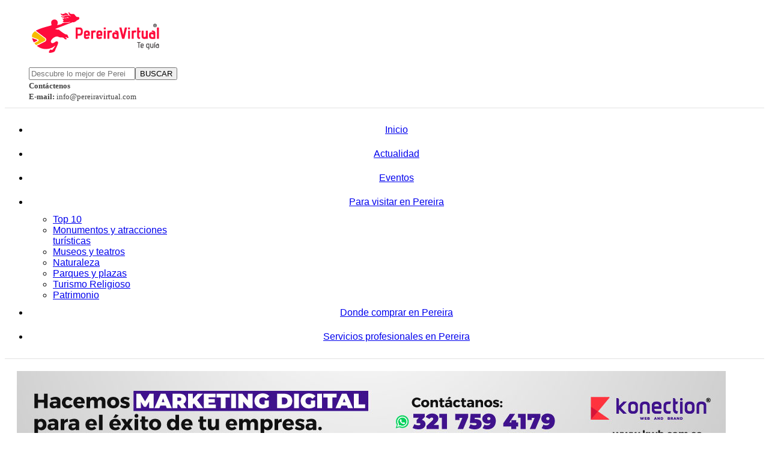

--- FILE ---
content_type: text/html; charset=utf-8
request_url: https://pereiravirtual.com/es/compras/2302-alma-hills-lenceria-erotica-femenina
body_size: 8786
content:

<!doctype html>
<html prefix="og: http://ogp.me/ns#" lang="es-es" dir="ltr">
    <head>
        <meta charset="utf-8">
        <meta name="viewport" content="width=device-width, initial-scale=1, shrink-to-fit=no">
        <link rel="canonical" href="https://pereiravirtual.com/es/compras/2302-alma-hills-lenceria-erotica-femenina">
        <base href="https://pereiravirtual.com/es/compras/2302-alma-hills-lenceria-erotica-femenina" />
	<meta http-equiv="content-type" content="text/html; charset=utf-8" />
	<meta name="keywords" content="guia comercial, guia cultural, eventos culturales, programacion cultural, directorio Pereira, Pereira, Dosquebradas, Santa Rosa de Cabal, Comercio Pereira, cine Pereira, cartelera de cine, teatro, eventos en Pereira, comercio en pereira," />
	<meta property="og:url" content="https://pereiravirtual.com/es/compras/2302-alma-hills-lenceria-erotica-femenina" />
	<meta property="og:type" content="article" />
	<meta property="og:title" content="PereiraVirtual, Te guía - Lenceria erótica femenina - Alma Hills" />
	<meta property="og:description" content="Alma Hills, es una empresa pereirana dedicada al diseño y fabricación de lencería erótica femenina, destacándose por la vanguardia de sus prendas. Somos una empresa que se dedica al diseño innovador de la lenceria erotica femenina, a la fabricacion y comercializacion de la misma. Conoce lo que tenem..." />
	<meta property="og:image" content="https://pereiravirtual.com/media/k2/items/cache/d9a183829f38d26cb4fb9bca40460921_L.jpg" />
	<meta name="image" content="https://pereiravirtual.com/media/k2/items/cache/d9a183829f38d26cb4fb9bca40460921_L.jpg" />
	<meta name="twitter:card" content="summary" />
	<meta name="twitter:site" content="@@pereiravirtual1" />
	<meta name="twitter:title" content="PereiraVirtual, Te guía - Lenceria erótica femenina - Alma Hills" />
	<meta name="twitter:description" content="Alma Hills, es una empresa pereirana dedicada al diseño y fabricación de lencería erótica femenina, destacándose por la vanguardia de sus prendas. Somos una empresa que se dedica al diseño innovador d..." />
	<meta name="twitter:image" content="https://pereiravirtual.com/media/k2/items/cache/d9a183829f38d26cb4fb9bca40460921_M.jpg" />
	<meta name="twitter:image:alt" content="Lenceria erótica femenina - Alma Hills" />
	<meta name="description" content="Alma Hills, es una empresa pereirana dedicada al diseño y fabricación de lencería erótica femenina, destacándose por la vanguardia de sus prendas. Som..." />
	<meta name="generator" content="Joomla! - Open Source Content Management" />
	<title>PereiraVirtual, Te guía - Lenceria erótica femenina - Alma Hills</title>
	<link href="https://www.pereiravirtual.com/es/compras/2302-lenceria-erotica-femenina-alma-hills" rel="canonical" />
	<link href="/templates/shaper_helixultimate/images/favicon.ico" rel="shortcut icon" type="image/vnd.microsoft.icon" />
	<link href="https://pereiravirtual.com/es/component/search/?Itemid=989&amp;id=2302:alma-hills-lenceria-erotica-femenina&amp;format=opensearch" rel="search" title="PereiraVirtual.com" type="application/opensearchdescription+xml" />
	<link href="/plugins/editors/jckeditor/typography/typography2.php" rel="stylesheet" type="text/css" media="null" attribs="[]" />
	<link href="https://cdn.jsdelivr.net/npm/magnific-popup@1.1.0/dist/magnific-popup.min.css" rel="stylesheet" type="text/css" />
	<link href="https://cdn.jsdelivr.net/npm/simple-line-icons@2.4.1/css/simple-line-icons.css" rel="stylesheet" type="text/css" />
	<link href="/components/com_k2/css/k2.css?v=2.10.3&b=20200429" rel="stylesheet" type="text/css" />
	<link href="https://cdnjs.cloudflare.com/ajax/libs/fancybox/3.2.5/jquery.fancybox.min.css" rel="stylesheet" type="text/css" />
	<link href="/plugins/content/jw_sig/jw_sig/tmpl/Classic/css/template.css?v=3.6.0" rel="stylesheet" type="text/css" />
	<link href="https://pereiravirtual.com//plugins/content/bt_socialshare/assets/bt_socialshare.css" rel="stylesheet" type="text/css" />
	<link href="/plugins/system/rokbox/assets/styles/rokbox.css" rel="stylesheet" type="text/css" />
	<link href="/templates/shaper_helixultimate/css/bootstrap.min.css" rel="stylesheet" type="text/css" />
	<link href="/templates/shaper_helixultimate/css/font-awesome.min.css" rel="stylesheet" type="text/css" />
	<link href="/templates/shaper_helixultimate/css/fa-v4-shims.css" rel="stylesheet" type="text/css" />
	<link href="/templates/shaper_helixultimate/css/template.css" rel="stylesheet" type="text/css" />
	<link href="/templates/shaper_helixultimate/css/presets/default.css" rel="stylesheet" type="text/css" />
	<link href="https://pereiravirtual.com/plugins/system/extaccordion/assets/css/default.css" rel="stylesheet" type="text/css" />
	<style type="text/css">

                        /* K2 - Magnific Popup Overrides */
                        .mfp-iframe-holder {padding:10px;}
                        .mfp-iframe-holder .mfp-content {max-width:100%;width:100%;height:100%;}
                        .mfp-iframe-scaler iframe {background:#fff;padding:10px;box-sizing:border-box;box-shadow:none;}
                    .menuheader {
text-align:center;
border-top: 1px solid #e2e2e2;
border-bottom: 1px solid #e2e2e2;}

.sp-megamenu-parent { float: none;}

.right {
margin-top: 10px;}

#sp-search {margin-top:20px;}
.logopv {margin-bottom:5px;}

@media (max-width: 600px) {
.logopv img {margin:10px auto;}}

.sp-megamenu-parent > li > a, .sp-megamenu-parent > li > span { 
line-height: 40px;}

.sp-megamenu-parent .sp-dropdown {
    text-align: left;
}

div.itemIntroText {
    color: #424242;
    font-size: 16px;
    font-weight: normal;
    line-height: 20px;
}

.bt-cs .bt-inner img {
    outline: 0px solid #b5b5b5;
    border: 0px solid #fff}

div.catItemView {
    margin-bottom: 18px;
    padding: 14px;
}h1{font-family: 'Helvetica', sans-serif;font-size: 38px;font-weight: 700;font-style: normal;}
h2{font-family: 'Helvetica', sans-serif;font-size: 32px;font-weight: 700;font-style: normal;}
h3{font-family: 'Helvetica', sans-serif;font-size: 24px;font-weight: 700;font-style: normal;}
h4{font-family: 'Helvetica', sans-serif;font-size: 20px;font-weight: 700;font-style: normal;}
.sp-megamenu-parent > li > a, .sp-megamenu-parent > li > span, .sp-megamenu-parent .sp-dropdown li.sp-menu-item > a{font-family: 'Helvetica', sans-serif;font-size: 16px;font-weight: 500;font-style: normal;}
@media (min-width:768px) and (max-width:991px){.sp-megamenu-parent > li > a, .sp-megamenu-parent > li > span, .sp-megamenu-parent .sp-dropdown li.sp-menu-item > a{font-size: 12px;}
}
@media (max-width:767px){.sp-megamenu-parent > li > a, .sp-megamenu-parent > li > span, .sp-megamenu-parent .sp-dropdown li.sp-menu-item > a{font-size: 12px;}
}
.logo-image {height:36px;}.logo-image-phone {height:36px;}#sp-header-logo{ padding:10px 20px;margin:0px 20px; }#sp-publicidad{ background-color:#ffffff;margin:20px 20px; }#sp-main-body{ padding:20px;margin:0px 40px; }#sp-bottom{ padding:20px 40px; }#sp-footer{ padding:10px 40px; }
	</style>
	<script type="application/json" class="joomla-script-options new">{"csrf.token":"d3e3c43eb6e87ccbfd5cd3dcf4e81542","system.paths":{"root":"","base":""}}</script>
	<script src="/media/jui/js/jquery.min.js?723d58a0ae0a1841ad0252fc85aca66e" type="text/javascript"></script>
	<script src="/media/jui/js/jquery-noconflict.js?723d58a0ae0a1841ad0252fc85aca66e" type="text/javascript"></script>
	<script src="/media/jui/js/jquery-migrate.min.js?723d58a0ae0a1841ad0252fc85aca66e" type="text/javascript"></script>
	<script src="https://cdn.jsdelivr.net/npm/magnific-popup@1.1.0/dist/jquery.magnific-popup.min.js" type="text/javascript"></script>
	<script src="/media/k2/assets/js/k2.frontend.js?v=2.10.3&b=20200429&sitepath=/" type="text/javascript"></script>
	<script src="/media/system/js/mootools-core.js?723d58a0ae0a1841ad0252fc85aca66e" type="text/javascript"></script>
	<script src="/media/system/js/core.js?723d58a0ae0a1841ad0252fc85aca66e" type="text/javascript"></script>
	<script src="https://cdnjs.cloudflare.com/ajax/libs/fancybox/3.2.5/jquery.fancybox.min.js" type="text/javascript"></script>
	<script src="/plugins/content/jw_sig/jw_sig/includes/js/behaviour.js?v=3.6.0" type="text/javascript"></script>
	<script src="/media/system/js/mootools-more.js?723d58a0ae0a1841ad0252fc85aca66e" type="text/javascript"></script>
	<script src="/plugins/system/rokbox/assets/js/rokbox.js" type="text/javascript"></script>
	<script src="/templates/shaper_helixultimate/js/popper.min.js" type="text/javascript"></script>
	<script src="/templates/shaper_helixultimate/js/bootstrap.min.js" type="text/javascript"></script>
	<script src="/templates/shaper_helixultimate/js/main.js" type="text/javascript"></script>
	<script type="text/javascript">

        (function($) {
            $(document).ready(function() {
                $('a.fancybox-gallery').fancybox({
                    buttons: [
                        'slideShow',
                        'fullScreen',
                        'thumbs',
                        'share',
                        'download',
                        //'zoom',
                        'close'
                    ],
                    beforeShow: function(instance, current) {
                        if (current.type === 'image') {
                            var title = current.opts.$orig.attr('title');
                            current.opts.caption = (title.length ? '<b class="fancyboxCounter">Image ' + (current.index + 1) + ' of ' + instance.group.length + '</b>' + ' | ' + title : '');
                        }
                    }
                });
            });
        })(jQuery);
    if (typeof RokBoxSettings == 'undefined') RokBoxSettings = {pc: '100'};template="shaper_helixultimate";

var ExtAccjQ = false;
function initJQ() {
	if (typeof(jQuery) == 'undefined') {
		if (!ExtAccjQ) {
			ExtAccjQ = true;
			document.write('<scr' + 'ipt type="text/javascript" src="http://ajax.googleapis.com/ajax/libs/jquery/1.9.1/jquery.min.js"></scr' + 'ipt>');
		}
		setTimeout('initJQ()', 500);
	}
}
initJQ();  

if (jQuery) jQuery.noConflict(); 

	
	jQuery(document).ready(function() {
		jQuery('ul.ext_accordion').accordion({
			duration: 200,
			multiple: false,
			toggle: false,
			start: 0 
			
		});
	});			
		
	</script>
	<script type="application/ld+json">

                {
                    "@context": "https://schema.org",
                    "@type": "BlogPosting",
                    "mainEntityOfPage": {
                        "@type": "WebPage",
                        "@id": "https://pereiravirtual.com/es/compras/2302-lenceria-erotica-femenina-alma-hills"
                    },
                    "url": "https://pereiravirtual.com/es/compras/2302-lenceria-erotica-femenina-alma-hills",
                    "headline": "PereiraVirtual, Te guía - Lenceria erótica femenina - Alma Hills",
                    "image": [
                        "https://pereiravirtual.com/media/k2/items/cache/d9a183829f38d26cb4fb9bca40460921_XL.jpg",
                        "https://pereiravirtual.com/media/k2/items/cache/d9a183829f38d26cb4fb9bca40460921_L.jpg",
                        "https://pereiravirtual.com/media/k2/items/cache/d9a183829f38d26cb4fb9bca40460921_M.jpg",
                        "https://pereiravirtual.com/media/k2/items/cache/d9a183829f38d26cb4fb9bca40460921_S.jpg",
                        "https://pereiravirtual.com/media/k2/items/cache/d9a183829f38d26cb4fb9bca40460921_XS.jpg",
                        "https://pereiravirtual.com/media/k2/items/cache/d9a183829f38d26cb4fb9bca40460921_Generic.jpg"
                    ],
                    "datePublished": "2023-01-16 20:21:04",
                    "dateModified": "2025-06-12 15:34:42",
                    "author": {
                        "@type": "Person",
                        "name": "Super Admin",
                        "url": "https://pereiravirtual.com/es/compras/author/726-superadmin"
                    },
                    "publisher": {
                        "@type": "Organization",
                        "name": "PereiraVirtua.com",
                        "url": "https://pereiravirtual.com/",
                        "logo": {
                            "@type": "ImageObject",
                            "name": "PereiraVirtua.com",
                            "width": "299",
                            "height": "100",
                            "url": "https://pereiravirtual.com/images/pereiravirtual/pereiravirtual-19.png"
                        }
                    },
                    "articleSection": "https://pereiravirtual.com/es/compras",
                    "keywords": "guia comercial, guia cultural, eventos culturales, programacion cultural, directorio Pereira, Pereira, Dosquebradas, Santa Rosa de Cabal, Comercio Pereira, cine Pereira, cartelera de cine, teatro, eventos en Pereira, comercio en pereira,",
                    "description": "Alma Hills, es una empresa pereirana dedicada al diseño y fabricación de lencería erótica femenina, destacándose por la vanguardia de sus prendas. Somos una empresa que se dedica al diseño innovador de la lenceria erotica femenina, a la fabricacion y comercializacion de la misma. Conoce lo que tenemos para ti en www.almahills.net. Datos de ContactoTels.: (+57) 606 3417336 - 314 603 1251Email: Esta dirección de correo electrónico está protegida contra spambots. Usted necesita tener Javascript activado para poder verla. Ubicación: Cra 27 # 71-24 2do piso, B. Cuba, Pereira.",
                    "articleBody": "Alma Hills, es una empresa pereirana dedicada al diseño y fabricación de lencería erótica femenina, destacándose por la vanguardia de sus prendas. Somos una empresa que se dedica al diseño innovador de la lenceria erotica femenina, a la fabricacion y comercializacion de la misma. Conoce lo que tenemos para ti en www.almahills.net. Datos de ContactoTels.: (+57) 606 3417336 - 314 603 1251Email: Esta dirección de correo electrónico está protegida contra spambots. Usted necesita tener Javascript activado para poder verla. Ubicación: Cra 27 # 71-24 2do piso, B. Cuba, Pereira. Twitter"
                }
                
	</script>
	<meta property="og:type" content="website" />
	<meta property="og:title" content="Lenceria erótica femenina - Alma Hills" />
	<meta property="og:url" content="https://pereiravirtual.com/es/compras/2302-lenceria-erotica-femenina-alma-hills" />
	<meta property="og:description" content="Alma Hills, es una empresa pereirana dedicada al diseño y fabricación de lencería erótica femenina, destacándose por la vanguardia de sus prendas.
Somos una empresa que se dedica al diseño innovador de la lenceria erotica femenina, a la fabricacion y comercializacion de la misma.
Conoce lo q" />
	<meta property="og:image" content="/media/k2/items/cache/d9a183829f38d26cb4fb9bca40460921_M.jpg" />
	<script type = "text/javascript" src = "https://pereiravirtual.com/plugins/system/extaccordion/assets/js/jquery.accordion.min.js"></script>
    </head>
    <body class="site helix-ultimate com-k2 view-item layout-default task-none itemid-1063 es-es ltr sticky-header layout-fluid offcanvas-init offcanvs-position-right">
    
    <div class="body-wrapper">
        <div class="body-innerwrapper">
                        <section id="sp-header-logo"class="header-logo"><div class="row"><div id="sp-top3" class="col-lg-3 "><div class="sp-column logopv"><div class="sp-module "><div class="sp-module-content">

<div class="custom"  >
	<a title="PereiraVirtual.com" href="/es/"><img src="/images/pereiravirtual/pereiravirtual-a21.png" alt="pereiravirtual a21" /></a></div>
</div></div></div></div><div id="sp-search" class="col-lg-6 "><div class="sp-column "><div class="sp-module "><div class="sp-module-content"><div class="search">
	<form action="/es/compras" method="post">
		<div class="input-group"><input name="searchword" id="mod-search-searchword410" class="form-control" type="search" placeholder="Descubre lo mejor de Pereira, escribe tu búsqueda..."><span class="input-group-btn"><button class="btn btn-primary" onclick="this.form.searchword.focus();">BUSCAR</button></span></div>		<input type="hidden" name="task" value="search">
		<input type="hidden" name="option" value="com_search">
		<input type="hidden" name="Itemid" value="989">
	</form>
</div>
</div></div></div></div><div id="sp-top2" class="col-lg-3 d-none d-sm-none d-md-none d-lg-block"><div class="sp-column "><div class="sp-module "><div class="sp-module-content">

<div class="custom"  >
	<div><span style="font-size: 10pt; color: #424242;"><strong>Contáctenos</strong></span><br /><span style="font-size: 10pt; color: #424242;"><strong>E-mail:</strong> info@pereiravirtual.com</span></div></div>
</div></div></div></div></div></section><section id="sp-menu"class="menuheader"><div class="row"><div id="sp-menu" class="col-lg-12 "><div class="sp-column "><nav class="sp-megamenu-wrapper" role="navigation"><a id="offcanvas-toggler" aria-label="Navigation" class="offcanvas-toggler-right d-block d-lg-none" href="#"><i class="fa fa-bars" aria-hidden="true" title="Navigation"></i></a><ul class="sp-megamenu-parent menu-animation-fade d-none d-lg-block"><li class="sp-menu-item"><a  href="/es/" >Inicio</a></li><li class="sp-menu-item"><a  href="/es/noticias" >Actualidad</a></li><li class="sp-menu-item"><a  href="/es/eventos" title="Eventos" >Eventos</a></li><li class="sp-menu-item sp-has-child"><a  href="/" >Para visitar en Pereira</a><div class="sp-dropdown sp-dropdown-main sp-menu-right" style="width: 240px;"><div class="sp-dropdown-inner"><ul class="sp-dropdown-items"><li class="sp-menu-item"><a  href="/es/top-10" >Top 10</a></li><li class="sp-menu-item"><a  href="/es/monumentos-y-atracciones-turisticas" >Monumentos y atracciones turísticas</a></li><li class="sp-menu-item"><a  href="/es/museos-y-teatros" >Museos y teatros</a></li><li class="sp-menu-item"><a  href="/es/naturaleza" >Naturaleza</a></li><li class="sp-menu-item"><a  href="/es/parques-y-plazas" >Parques y plazas</a></li><li class="sp-menu-item"><a  href="/es/turismo-religioso" >Turismo Religioso</a></li><li class="sp-menu-item"><a  href="/es/patrimonio" >Patrimonio</a></li></ul></div></div></li><li class="sp-menu-item current-item active"><a  href="/es/compras" >Donde comprar en Pereira</a></li><li class="sp-menu-item"><a  href="/es/servicios" >Servicios profesionales en Pereira</a></li></ul></nav></div></div></div></section><section id="sp-publicidad"><div class="container"><div class="container-inner"><div class="row"><div id="sp-position1" class="col-lg-12 "><div class="sp-column "><div class="sp-module "><div class="sp-module-content"><div class="bannergroup">

	<div class="banneritem">
																																																																			<a
							href="/es/component/banners/click/67" target="_blank" rel="noopener noreferrer"
							title="konection, gestión estratégica de la comunicación digital">
							<img
								src="https://pereiravirtual.com/images/banners/konection-marketing-digital.jpg"
								alt="Hacemos MARKETING DIGITAL para el éxito de tu empresa."
								 width="1180"								 height="140"							/>
						</a>
																<div class="clr"></div>
	</div>

</div>
</div></div></div></div></div></div></div></section><section id="sp-main-body"><div class="row"><aside id="sp-left" class="col-lg-3 "><div class="sp-column ">

<div class="custom"  >
	<a href="https://tienda.konection.com.co/" target="_blank" rel="noopener"><img style="margin-top: 30px; margin-bottom: 30px;" src="/images/banners/compra-tu-hosting-1x1.jpg" alt="compra tu hosting 1x1" /></a></div>
</div></aside><main id="sp-component" class="col-lg-6 " role="main"><div class="sp-column margin: 0px 40px;"><div id="system-message-container">
	</div>
<!-- Start K2 Item Layout -->
<span id="startOfPageId2302"></span>

<div id="k2Container" class="itemView itemIsFeatured">

	<!-- Plugins: BeforeDisplay -->
	
	<!-- K2 Plugins: K2BeforeDisplay -->
	
	<div class="itemHeader">

				<!-- Date created -->
		<span class="itemDateCreated">
			Lunes, 16 Enero 2023 15:21		</span>
		
	  	  <!-- Item title -->
	  <h2 class="itemTitle">
			
	  	Lenceria erótica femenina - Alma Hills
	  		  	<!-- Featured flag -->
	  	<span>
		  	<sup>
		  		Destacado		  	</sup>
	  	</span>
	  	
	  </h2>
	  
		
  </div>

  <!-- Plugins: AfterDisplayTitle -->
  
  <!-- K2 Plugins: K2AfterDisplayTitle -->
  
	  <div class="itemToolbar">
		<ul>
			
			
						<!-- Email Button -->
			<li>
				<a class="itemEmailLink" rel="nofollow" href="/es/component/mailto/?tmpl=component&amp;template=shaper_helixultimate&amp;link=50324c55a878b64c954564751ec39a28eb023fef" onclick="window.open(this.href,'emailWindow','width=400,height=350,location=no,menubar=no,resizable=no,scrollbars=no'); return false;">
					<span>Email</span>
				</a>
			</li>
			
			
			
			
					</ul>
		<div class="clr"></div>
  </div>
	
		<!-- Item Rating -->
	<div class="itemRatingBlock">
		<span>Calificación</span>
		<div class="itemRatingForm">
			<ul class="itemRatingList">
				<li class="itemCurrentRating" id="itemCurrentRating2302" style="width:0%;"></li>
				<li><a href="#" data-id="2302" title="1 estrella de 5" class="one-star">1</a></li>
				<li><a href="#" data-id="2302" title="2 estrellas de 5" class="two-stars">2</a></li>
				<li><a href="#" data-id="2302" title="3 estrellas de 5" class="three-stars">3</a></li>
				<li><a href="#" data-id="2302" title="4 estrellas de 5" class="four-stars">4</a></li>
				<li><a href="#" data-id="2302" title="5 estrellas de 5" class="five-stars">5</a></li>
			</ul>
			<div id="itemRatingLog2302" class="itemRatingLog">(0 votos)</div>
			<div class="clr"></div>
		</div>
		<div class="clr"></div>
	</div>
	
  <div class="itemBody">

	  <!-- Plugins: BeforeDisplayContent -->
	  
	  <!-- K2 Plugins: K2BeforeDisplayContent -->
	  
	  	  <!-- Item Image -->
	  <div class="itemImageBlock">
		  <span class="itemImage">
		  	<a data-k2-modal="image" rel="{handler: 'image'}" href="/media/k2/items/cache/d9a183829f38d26cb4fb9bca40460921_XL.jpg" title="Clic para vista previa de la imagen">
		  		<img src="/media/k2/items/cache/d9a183829f38d26cb4fb9bca40460921_XL.jpg" alt="Lenceria er&oacute;tica femenina - Alma Hills" style="width:720px; height:auto;" />
		  	</a>
		  </span>

		  
		  
		  <div class="clr"></div>
	  </div>
	  
	  	  	  <!-- Item introtext -->
	  <div class="itemIntroText">
	  	<div><p><img style="float: left;" src="https://almahills.net/wp-content/uploads/2022/07/alma-hills-lengerie_logo-negro-300x97.png.webp" alt="Alma Hills" />Alma Hills, es una empresa pereirana dedicada al diseño y fabricación de lencería erótica femenina, destacándose por la vanguardia de sus prendas.</p>
<p>Somos una empresa que se dedica al diseño innovador de la lenceria erotica femenina, a la fabricacion y comercializacion de la misma.</p>
<p>Conoce lo que tenemos para ti en <strong><a href="https://almahills.net/" target="_blank" rel="noopener">www.almahills.net.</a></strong></p>
<p>

<!-- JoomlaWorks "Simple Image Gallery" Plugin (v3.6.0) starts here -->

<ul id="sigFreeId2e813ee5b2" class="sigFreeContainer sigFreeClassic">
        <li class="sigFreeThumb">
        <a href="/images/guia/almahills/aqua-vino.jpg" class="sigFreeLink fancybox-gallery" style="width:100px;height:70px;" title="You are viewing the image with filename aqua-vino.jpg" data-thumb="/cache/jw_sig/jw_sig_cache_2e813ee5b2_aqua-vino.jpg" target="_blank" data-fancybox="gallery2e813ee5b2">
            <img class="sigFreeImg" src="/plugins/content/jw_sig/jw_sig/includes/images/transparent.gif" alt="Click to enlarge image aqua-vino.jpg" title="Click to enlarge image aqua-vino.jpg" style="width:100px;height:70px;background-image:url('/cache/jw_sig/jw_sig_cache_2e813ee5b2_aqua-vino.jpg');" />
        </a>
    </li>
        <li class="sigFreeThumb">
        <a href="/images/guia/almahills/blanca-nieves_alma-hills.jpg" class="sigFreeLink fancybox-gallery" style="width:100px;height:70px;" title="You are viewing the image with filename blanca-nieves_alma-hills.jpg" data-thumb="/cache/jw_sig/jw_sig_cache_2e813ee5b2_blanca-nieves_alma-hills.jpg" target="_blank" data-fancybox="gallery2e813ee5b2">
            <img class="sigFreeImg" src="/plugins/content/jw_sig/jw_sig/includes/images/transparent.gif" alt="Click to enlarge image blanca-nieves_alma-hills.jpg" title="Click to enlarge image blanca-nieves_alma-hills.jpg" style="width:100px;height:70px;background-image:url('/cache/jw_sig/jw_sig_cache_2e813ee5b2_blanca-nieves_alma-hills.jpg');" />
        </a>
    </li>
        <li class="sigFreeThumb">
        <a href="/images/guia/almahills/conjunto-paloma.jpg" class="sigFreeLink fancybox-gallery" style="width:100px;height:70px;" title="You are viewing the image with filename conjunto-paloma.jpg" data-thumb="/cache/jw_sig/jw_sig_cache_2e813ee5b2_conjunto-paloma.jpg" target="_blank" data-fancybox="gallery2e813ee5b2">
            <img class="sigFreeImg" src="/plugins/content/jw_sig/jw_sig/includes/images/transparent.gif" alt="Click to enlarge image conjunto-paloma.jpg" title="Click to enlarge image conjunto-paloma.jpg" style="width:100px;height:70px;background-image:url('/cache/jw_sig/jw_sig_cache_2e813ee5b2_conjunto-paloma.jpg');" />
        </a>
    </li>
        <li class="sigFreeThumb">
        <a href="/images/guia/almahills/dinamita-fucion.jpg" class="sigFreeLink fancybox-gallery" style="width:100px;height:70px;" title="You are viewing the image with filename dinamita-fucion.jpg" data-thumb="/cache/jw_sig/jw_sig_cache_2e813ee5b2_dinamita-fucion.jpg" target="_blank" data-fancybox="gallery2e813ee5b2">
            <img class="sigFreeImg" src="/plugins/content/jw_sig/jw_sig/includes/images/transparent.gif" alt="Click to enlarge image dinamita-fucion.jpg" title="Click to enlarge image dinamita-fucion.jpg" style="width:100px;height:70px;background-image:url('/cache/jw_sig/jw_sig_cache_2e813ee5b2_dinamita-fucion.jpg');" />
        </a>
    </li>
        <li class="sigFreeThumb">
        <a href="/images/guia/almahills/traje-fiona-vino.jpg" class="sigFreeLink fancybox-gallery" style="width:100px;height:70px;" title="You are viewing the image with filename traje-fiona-vino.jpg" data-thumb="/cache/jw_sig/jw_sig_cache_2e813ee5b2_traje-fiona-vino.jpg" target="_blank" data-fancybox="gallery2e813ee5b2">
            <img class="sigFreeImg" src="/plugins/content/jw_sig/jw_sig/includes/images/transparent.gif" alt="Click to enlarge image traje-fiona-vino.jpg" title="Click to enlarge image traje-fiona-vino.jpg" style="width:100px;height:70px;background-image:url('/cache/jw_sig/jw_sig_cache_2e813ee5b2_traje-fiona-vino.jpg');" />
        </a>
    </li>
        <li class="sigFreeClear">&nbsp;</li>
</ul>


<!-- JoomlaWorks "Simple Image Gallery" Plugin (v3.6.0) ends here -->

</p>
<p><strong><span style="font-size: 12pt;">Datos de Contacto</span></strong><br />Tels.: (+57) 606 3417336 - 314 603 1251<br />Email: <span id="cloak95f4dddbaf7cafa7edd97f12c31bee42">Esta dirección de correo electrónico está protegida contra spambots. Usted necesita tener Javascript activado para poder verla.</span><script type='text/javascript'>
				document.getElementById('cloak95f4dddbaf7cafa7edd97f12c31bee42').innerHTML = '';
				var prefix = '&#109;a' + 'i&#108;' + '&#116;o';
				var path = 'hr' + 'ef' + '=';
				var addy95f4dddbaf7cafa7edd97f12c31bee42 = '&#105;nf&#111;' + '&#64;';
				addy95f4dddbaf7cafa7edd97f12c31bee42 = addy95f4dddbaf7cafa7edd97f12c31bee42 + '&#97;lm&#97;h&#105;lls' + '&#46;' + 'n&#101;t';
				var addy_text95f4dddbaf7cafa7edd97f12c31bee42 = '&#105;nf&#111;' + '&#64;' + '&#97;lm&#97;h&#105;lls' + '&#46;' + 'n&#101;t';document.getElementById('cloak95f4dddbaf7cafa7edd97f12c31bee42').innerHTML += '<a ' + path + '\'' + prefix + ':' + addy95f4dddbaf7cafa7edd97f12c31bee42 + '\'>'+addy_text95f4dddbaf7cafa7edd97f12c31bee42+'<\/a>';
		</script><br />Ubicación: Cra 27 # 71-24 2do piso, B. Cuba, Pereira.</p></div>
	  	<div id="bannerfree"></div>
	  </div>
	  
	  	  	  <!-- Item fulltext -->
	  <div class="itemFullText">
	  	<div class="bt-social-share bt-social-share-below"><div class="bt-social-share-button bt-facebook-share-button"><fb:share-button href="https://pereiravirtual.com/es/compras/2302-lenceria-erotica-femenina-alma-hills" type="box_count"></fb:share-button></div><div class="bt-social-share-button bt-facebook-like-button"><fb:like send="false" colorscheme="light" font="arial" href="https://pereiravirtual.com/es/compras/2302-lenceria-erotica-femenina-alma-hills" layout="box_count" width="70" show_faces="false" action="like"></fb:like></div><div class="bt-social-share-button bt-twitter-button" style="width:70px"><a href="http://twitter.com/share" class="twitter-share-button" 
						  data-via="Pereiravirtual1" 
						  data-url="https://pereiravirtual.com/es/compras/2302-lenceria-erotica-femenina-alma-hills" 
						  data-size="medium"
						  data-lang="es"
						  data-count="vertical" >Twitter</a></div><div class="bt-social-share-button bt-linkedin-button"><script type="IN/share" data-url="https://pereiravirtual.com/es/compras/2302-lenceria-erotica-femenina-alma-hills"
						 data-showzero="false"
						 data-counter="top"></script></div><div class="bt-social-share-button bt-googleplus-button"><g:plus action="share" href="https://pereiravirtual.com/es/compras/2302-lenceria-erotica-femenina-alma-hills" annotation="vertical-bubble" height="60"></g:plus></div></div><div id="fb-root"></div>
				<script>(function(d, s, id) {
				  var js, fjs = d.getElementsByTagName(s)[0];
				  if (d.getElementById(id)) {return;}
				  js = d.createElement(s); js.id = id;
				  js.src = "//connect.facebook.net/es_ES/all.js#xfbml=1";
				  fjs.parentNode.insertBefore(js, fjs);
				}(document, 'script', 'facebook-jssdk'));</script><script src="//platform.twitter.com/widgets.js" type="text/javascript"></script><script type="text/javascript" src="//platform.linkedin.com/in.js"></script><script type="text/javascript" src="https://apis.google.com/js/plusone.js">{lang: 'es-ES'}</script>	  </div>
	  	  
		<div class="clr"></div>

	  
				<div class="itemContentFooter">

						<!-- Item Hits -->
			<span class="itemHits">
				Visto <b>1737</b> veces			</span>
			
			
			<div class="clr"></div>
		</div>
		
	  <!-- Plugins: AfterDisplayContent -->
	  
	  <!-- K2 Plugins: K2AfterDisplayContent -->
	  
	  <div class="clr"></div>
  </div>

		<!-- Social sharing -->
	<div class="itemSocialSharing">

				<!-- Twitter Button -->
		<div class="itemTwitterButton">
			<a href="https://twitter.com/share" class="twitter-share-button" data-count="horizontal" data-via="@pereiravirtual1">
				Tweet			</a>
			<script type="text/javascript" src="//platform.twitter.com/widgets.js"></script>
		</div>
		
				<!-- Facebook Button -->
		<div class="itemFacebookButton">
			<div id="fb-root"></div>
			<script type="text/javascript">
				(function(d, s, id) {
				  var js, fjs = d.getElementsByTagName(s)[0];
				  if (d.getElementById(id)) return;
				  js = d.createElement(s); js.id = id;
				  js.src = "//connect.facebook.net/en_US/all.js#xfbml=1";
				  fjs.parentNode.insertBefore(js, fjs);
				}(document, 'script', 'facebook-jssdk'));
			</script>
			<div class="fb-like" data-send="false" data-width="200" data-show-faces="true"></div>
		</div>
		
		
		<div class="clr"></div>
	</div>
	
    <div class="itemLinks">

		
	  
	  
		<div class="clr"></div>
  </div>
  
  
  
	
  
	<div class="clr"></div>

  
  
    <!-- Item navigation -->
  <div class="itemNavigation">
  	<span class="itemNavigationTitle">Más en esta categoría:</span>

				<a class="itemPrevious" href="/es/compras/4-tostao-natural">
			&laquo; Tostao Natural		</a>
		
				<a class="itemNext" href="/es/compras/2372-propancol-fabricacion-y-comercializacion-de-panela-y-productos-derivados">
			Propancol, fabricación y comercialización de panela y productos derivados &raquo;
		</a>
		
  </div>
  
  <!-- Plugins: AfterDisplay -->
  
  <!-- K2 Plugins: K2AfterDisplay -->
  
  
 
		<div class="itemBackToTop">
		<a class="k2Anchor" href="/es/compras/2302-lenceria-erotica-femenina-alma-hills#startOfPageId2302">
			volver arriba		</a>
	</div>
	
	<div class="clr"></div>
</div>
<!-- End K2 Item Layout -->

<!-- JoomlaWorks "K2" (v2.10.3) | Learn more about K2 at https://getk2.org --></div></main><aside id="sp-right" class="col-lg-3 "><div class="sp-column right"><div class="bannergroup">

	<div class="banneritem">
																																																																			<a
							href="/es/component/banners/click/72" target="_blank" rel="noopener noreferrer"
							title="Hoja de Ruta - Carlos Doney">
							<img
								src="https://pereiravirtual.com/images/banners/hoja-de-ruta-para-emprendedores-carlos-doney-ardila.jpg"
								alt="Hoja de Ruta para emprendedores, libro de Carlos Doney Ardila"
								 width="400"								 height="500"							/>
						</a>
																<div class="clr"></div>
	</div>

</div>


<div class="custom"  >
	<a href="/es/noticias/2366-usa-gmail-para-empresas-con-un-descuento-especial"><img style="margin-bottom: 30px; margin-top: 30px;" src="/images/banners/banner-descuento-gmail.jpg" alt="banner descuento gmail" width="400" height="500" /></a></div>
<div class="bannergroup">
	•Publicidad

	<div class="bannerfooter">
		--	</div>
</div>
<div class="bannergroup">
	Anuncio
	<div class="banneritem">
																																																																			<a
							href="/es/component/banners/click/66" target="_blank" rel="noopener noreferrer"
							title="Diseño de marca">
							<img
								src="https://pereiravirtual.com/images/banners/konection-diseno-branding-diseno-logo.jpg"
								alt="Diseño de marca, branding"
								 width="300"								 height="300"							/>
						</a>
																<div class="clr"></div>
	</div>

	<div class="bannerfooter">
		Más info: <a href="https://www.kwb.com.co" target="_blank">www.kwb.com.co</a>	</div>
</div>
<div class="bannergroup">

	<div class="banneritem">
																																																																			<a
							href="/es/component/banners/click/71" target="_blank" rel="noopener noreferrer"
							title="Carlos Doney Circulos Elicda">
							<img
								src="https://pereiravirtual.com/images/banners/circulos-elicda-carlos-doney.jpg"
								alt="Llegue a más clientes con Círculos Elicda"
								 width="300"								 height="429"							/>
						</a>
																<div class="clr"></div>
	</div>

</div>
<div class="bannergroup">
	• Publicidad

</div>
<div class="bannergroup">


</div>
<div class="bannergroup">


</div>
<div class="bannergroup">


</div>
</div></aside></div></section><section id="sp-bottom"><div class="row"><div id="sp-bottom1" class="col-sm-col-sm-6 col-lg-3 "><div class="sp-column "><div class="sp-module "><h3 class="sp-module-title">PereiraVirtual.com</h3><div class="sp-module-content">

<div class="custom"  >
	<p>Somos una guía virtual que facilita encontrar información<strong> Cultural, Comercial y del Cine</strong> en Pereira, Dosquebradas, La Virginia y Santa Rosa de Cabal. Eventos culturales, programación cultural, Directorio Comercial y Empresarial virtual.</p></div>
</div></div></div></div><div id="sp-bottom2" class="col-sm-col-sm-6 col-lg-3 "><div class="sp-column "><div class="sp-module "><div class="sp-module-content"><ul class="menu">
<li class="item-428"><a href="/es/quienes-somos" >¿Quiénes Somos?</a></li><li class="item-429"><a href="/es/nuestra-historia" >Nuestra Historia</a></li><li class="item-446"><a href="/es/contactenos" >Contáctenos</a></li><li class="item-437"><a href="/es/contrata-tu-anuncio" >Nuestra Oferta</a></li><li class="item-452"><a href="/es/aliados" >Aliados</a></li><li class="item-141"><a href="/es/espiritual" >Espiritual</a></li><li class="item-539"><a href="/es/mapa-del-sitio" >Mapa del Sitio</a></li></ul>
</div></div></div></div><div id="sp-bottom3" class="col-lg-6 "><div class="sp-column "><div class="sp-module "><h3 class="sp-module-title">Contáctenos</h3><div class="sp-module-content">

<div class="custom"  >
	<p>Pereira, Risaralda - Colombia. <br /><strong>Email: </strong><a href="mailto:info@pereiravirtual.com">info@pereiravirtual.com</a></p>
<p><strong><a title="Facebook PereiraVirtual" href="https://www.facebook.com/portalpereiravirtual" target="_blank" rel="noopener"><img style="margin-right: 10px; float: left;" src="/images/pereiravirtual/iconos/ico-face-pv-b.png" alt="ico face pv b" /></a><a title="Twitter Pereiravirtual" href="https://twitter.com/pereiravirtual1" target="_blank" rel="noopener"><img style="margin-right: 10px; float: left;" src="/images/pereiravirtual/iconos/ico-twit-pv-b.png" alt="ico twit pv b" /></a><a title="Instagram PereiraVirtual" href="https://www.instagram.com/pereiravirtual" target="_blank" rel="noopener"><img style="float: left;" src="/images/pereiravirtual/iconos/ico-inst-pv-b.png" alt="ico inst pv b" /></a><br /></strong></p></div>
</div></div></div></div></div></section><footer id="sp-footer"><div class="row"><div id="sp-footer1" class="col-lg-12 "><div class="sp-column "><span class="sp-copyright">© Un sitio creado y administrado por <a href="https://www.konection.com.co" target="_blacnk">Konection web and brand</a></span></div></div></div></footer>        </div>
    </div>

    <!-- Off Canvas Menu -->
    <div class="offcanvas-overlay"></div>
    <div class="offcanvas-menu">
        <a href="#" class="close-offcanvas" aria-label="Close Menu">X</a>
        <div class="offcanvas-inner">
                            <div class="sp-module "><h3 class="sp-module-title">Menu</h3><div class="sp-module-content"><ul class="menu">
<li class="item-989 default"><a href="/es/" >Inicio</a></li><li class="item-139"><a href="/es/noticias" >Actualidad</a></li><li class="item-145"><a href="/es/eventos" title="Eventos">Eventos</a></li><li class="item-1041 menu-deeper menu-parent"><span class="nav-header ">Para visitar en Pereira<span class="menu-toggler"></span></span>
<ul class="menu-child"><li class="item-1051"><a href="/es/top-10" >Top 10</a></li><li class="item-1052"><a href="/es/monumentos-y-atracciones-turisticas" >Monumentos y atracciones turísticas</a></li><li class="item-1053"><a href="/es/museos-y-teatros" >Museos y teatros</a></li><li class="item-1055"><a href="/es/naturaleza" >Naturaleza</a></li><li class="item-1056"><a href="/es/parques-y-plazas" >Parques y plazas</a></li><li class="item-1059"><a href="/es/turismo-religioso" >Turismo Religioso</a></li><li class="item-1117"><a href="/es/patrimonio" >Patrimonio</a></li></ul></li><li class="item-1063 current active"><a href="/es/compras" >Donde comprar en Pereira</a></li><li class="item-1064"><a href="/es/servicios" >Servicios profesionales en Pereira</a></li></ul>
</div></div>
                    </div>
    </div>

    
    
    
    <!-- Go to top -->
            <a href="#" class="sp-scroll-up" aria-label="Scroll Up"><span class="fa fa-chevron-up" aria-hidden="true"></span></a>
            </body>
</html>

--- FILE ---
content_type: text/html; charset=utf-8
request_url: https://accounts.google.com/o/oauth2/postmessageRelay?parent=https%3A%2F%2Fpereiravirtual.com&jsh=m%3B%2F_%2Fscs%2Fabc-static%2F_%2Fjs%2Fk%3Dgapi.lb.en.2kN9-TZiXrM.O%2Fd%3D1%2Frs%3DAHpOoo_B4hu0FeWRuWHfxnZ3V0WubwN7Qw%2Fm%3D__features__
body_size: 161
content:
<!DOCTYPE html><html><head><title></title><meta http-equiv="content-type" content="text/html; charset=utf-8"><meta http-equiv="X-UA-Compatible" content="IE=edge"><meta name="viewport" content="width=device-width, initial-scale=1, minimum-scale=1, maximum-scale=1, user-scalable=0"><script src='https://ssl.gstatic.com/accounts/o/2580342461-postmessagerelay.js' nonce="SgOgP3hjo-1HDwQAZYmC1Q"></script></head><body><script type="text/javascript" src="https://apis.google.com/js/rpc:shindig_random.js?onload=init" nonce="SgOgP3hjo-1HDwQAZYmC1Q"></script></body></html>